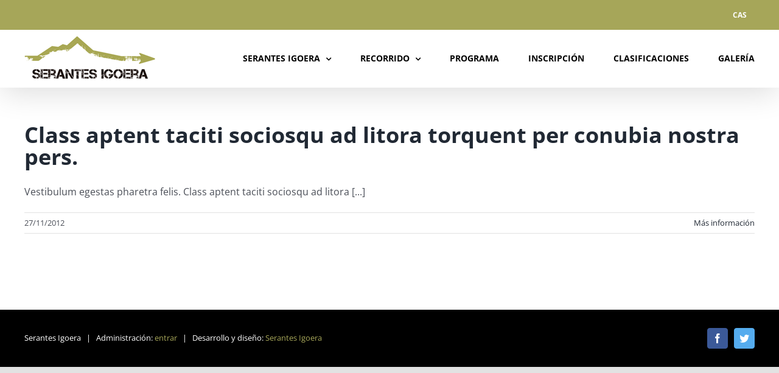

--- FILE ---
content_type: application/x-javascript
request_url: https://consentcdn.cookiebot.com/consentconfig/51dbc511-0080-4b10-ba50-31f8b80e980a/serantesigoera.eus/configuration.js
body_size: 212
content:
CookieConsent.configuration.tags.push({id:52087052,type:"script",tagID:"",innerHash:"",outerHash:"",tagHash:"17032432343132",url:"https://www.serantesigoera.eus/wp-includes/js/jquery/jquery.min.js?ver=3.6.4",resolvedUrl:"https://www.serantesigoera.eus/wp-includes/js/jquery/jquery.min.js?ver=3.6.4",cat:[4]});CookieConsent.configuration.tags.push({id:52087053,type:"iframe",tagID:"",innerHash:"",outerHash:"",tagHash:"8611504989233",url:"https://www.youtube.com/embed/-Nvq584XT-I",resolvedUrl:"https://www.youtube.com/embed/-Nvq584XT-I",cat:[1,4]});CookieConsent.configuration.tags.push({id:52087054,type:"iframe",tagID:"",innerHash:"",outerHash:"",tagHash:"10709812884394",url:"https://www.ivoox.com/player_ej_27539553_4_1.html?c1=a6a659",resolvedUrl:"https://www.ivoox.com/player_ej_27539553_4_1.html?c1=a6a659",cat:[1,2,3,4,5]});CookieConsent.configuration.tags.push({id:52087055,type:"iframe",tagID:"",innerHash:"",outerHash:"",tagHash:"14658869910889",url:"https://www.youtube.com/embed/XeFB3k0P6-Y",resolvedUrl:"https://www.youtube.com/embed/XeFB3k0P6-Y",cat:[4]});CookieConsent.configuration.tags.push({id:52087057,type:"script",tagID:"",innerHash:"",outerHash:"",tagHash:"8640952101775",url:"https://consent.cookiebot.com/uc.js",resolvedUrl:"https://consent.cookiebot.com/uc.js",cat:[1]});

--- FILE ---
content_type: application/x-javascript; charset=utf-8
request_url: https://consent.cookiebot.com/51dbc511-0080-4b10-ba50-31f8b80e980a/cc.js?renew=false&referer=www.serantesigoera.eus&dnt=false&init=false
body_size: 215
content:
if(console){var cookiedomainwarning='Error: The domain WWW.SERANTESIGOERA.EUS is not authorized to show the cookie banner for domain group ID 51dbc511-0080-4b10-ba50-31f8b80e980a. Please add it to the domain group in the Cookiebot Manager to authorize the domain.';if(typeof console.warn === 'function'){console.warn(cookiedomainwarning)}else{console.log(cookiedomainwarning)}};